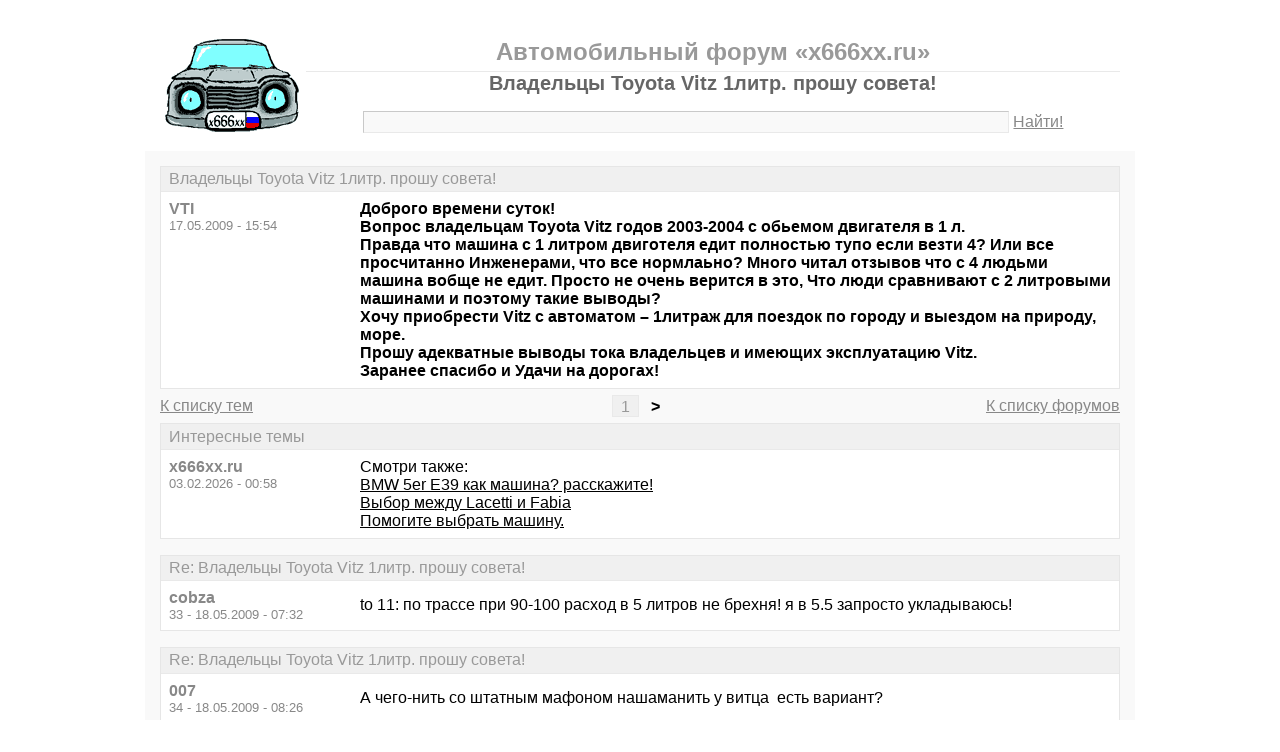

--- FILE ---
content_type: text/html; charset=windows-1251
request_url: https://x666xx.ru/thread1511-last.html
body_size: 5946
content:
<!DOCTYPE html PUBLIC "-//W3C//DTD XHTML 1.0 Transitional//EN" "http://www.w3.org/TR/xhtml1/DTD/xhtml1-transitional.dtd">
<html xmlns="http://www.w3.org/1999/xhtml">
<head>
<meta http-equiv="Pragma" content="no-cache" />
<meta http-equiv="expires" content="0" />
<meta http-equiv="Cache-control" content="no-cache" />
<meta http-equiv="Content-Type" content="text/html; charset=windows-1251" />
<meta name="description" content="Владельцы Toyota Vitz 1литр. прошу совета!" />
<meta name="viewport" content="width=device-width, initial-scale=1" />
<title>Владельцы Toyota Vitz 1литр. прошу совета! - Автомобильный форум «x666xx.ru»</title>
<link rel="shortcut icon" href="/favicon.ico" />
<link rel="alternate" type="application/rss+xml" title="Владельцы Toyota Vitz 1литр. прошу совета! - Автомобильный форум «x666xx.ru»" href="https://x666xx.ru/rss/rss3.xml" />
<style type="text/css">
* {margin:0;padding:0;}
body {background:#fff;color:#000;font-family:"Trebuchet MS", Verdana, sans-serif;font-size:1em;}
a {color:#000;text-decoration:underline;}
a:hover {color:#666;}
img {border:0;}
table {border-collapse:collapse;width:100%;}
input, textarea, select {font-family:"Trebuchet MS", Verdana, sans-serif;font-size:0.9em;color:#666;background:#f9f9f9;border:1px solid #e9e9e9;border-top-color:#c9c9c9;border-left-color:#c9c9c9;padding:2px 5px;}
input:focus, textarea:focus, select:focus {color:#000;}
input.submit {border:1px solid #e9e9e9;border-bottom-color:#c9c9c9;border-right-color:#c9c9c9;color:#888;}
input.submit:active {border:1px solid #e9e9e9;border-top-color:#c9c9c9;border-left-color:#c9c9c9;padding:2px 5px 2px 5px;}
.head {width:960px;margin:1em auto 0 auto;padding:15px;text-align:center;}
.head h1 {font-size:1.25em;color:#666;}
.head h2 {font-size:1.5em;color:#999;border-bottom:1px solid #e9e9e9;padding-bottom:5px;}
.head form {margin-top:1em;}
.head table {margin-top:5px;}
.head .left {text-align:left;}
.head .rght {text-align:right;}
.head a {color:#888;text-decoration:underline;}
.head a:hover {color:#666;}
.head input {width:78%;}
.wrap {width:960px;margin:0 auto 1em auto;padding:15px;background:#f9f9f9;}
.wrap h2 {font-size:1.5em;margin:0.5em;}
.wrap h2 a {color:#666;text-decoration:none;}
.wrap h2 a:hover {color:#000;background:#f0f0f0;text-decoration:underline;}
.wrap h2.mainh2 {display:inline;}
.post, .answer, .error {margin:0 0 1em 0;background:#fff;border:1px solid #e6e6e6;}
.post h3, .answer h3, .error h3 {padding:0.2em 0.5em;border-bottom:1px solid #e9e9e9;font-size:1em;font-weight:normal;background:#f0f0f0;color:#999;}
.post td, .error div {padding:0.5em;}
.post .nickname {color:#888;width:20%;text-align:left;}
.post h3 a {color:#999;text-decoration:none;}
.post h3 a:active {color:#666;}
.nextprev {margin:1em 0 0 0;border:1px solid #e6e6e6;}
.nextprev td {padding:0.2em 0.5em;background:#fff;}
.nextprev .next {text-align:right;}
.nextprev .prev {text-align:left;}
.answer {margin:0;}
.answer .left {color:#888;width:25%;text-align:right;}
.answer form {padding:0.5em 0 0 0;}
.answer td {padding:0 0.5em 0.5em 0.5em;}
.answer .rght input, .answer .rght textarea, .answer .rght div select {width:40%;}
.answer .rght div input, .answer .rght div textarea {width:90%;}
.answer .close {padding:0.5em;text-align:center;}
.pages {margin:-0.5em 0 0.5em 0;}
.pages .left {width:25%;text-align:left;}
.pages .cntr {width:50%;text-align:center;}
.pages .rght {width:25%;text-align:right;}
.pages a {color:#888;text-decoration:underline;}
.pages a:hover {background:#fff;color:#666;}
.pages .cntr a {padding:0.1em 0.5em;background:#f0f0f0;color:#999;border:1px solid #e9e9e9;text-decoration:none;}
.pages .cntr a:hover {background:#fff;color:#666;border:1px solid #e9e9e9;}
.pages .cntr b {padding:0.1em 0.5em;}
.copy {width:960px;margin:1em auto 0 auto;padding:0 15px;}
.copy table {margin:0 auto 1em auto;}
.copy td {font-size:0.8em;color:#aaa;}
.copy .counter {text-align:right;}
.copy a {color:#aaa;text-decoration:underline;}
.copy a:hover {color:#666;}
.list {margin:-0.5em 0 1em 0;}
.list th, .list td {padding:0.2em 0.5em;font-size:1em;font-weight:normal;text-align:center;background:#f0f0f0;color:#999;border:1px solid #e6e6e6;}
.list .datetime {width:20%;}
.list .re {width:5%;}
.list td.topics {background:#fff;text-align:left;}
.list a {color:#000;text-decoration:underline;}
.list a:visited {color:#666;}
.list a:hover {background:#f0f0f0;}
.first {margin:0 0 1em 0;}
.serp {margin:1em 0 0 0;}
.serp h3 a {color:#000;text-decoration:underline;}
.serp h3 a:hover {color:#666;}
.serpages {margin:0.5em 0 -0.5em 0;}
.serpages td {text-align:center;}
.serpages a {padding:0.1em 0.5em;background:#f0f0f0;color:#999;border:1px solid #e9e9e9;text-decoration:none;}
.serpages a:hover {background:#fff;color:#666;border:1px solid #e9e9e9;}
.serpages b {padding:0.1em 0.5em;}
.error {margin:0 auto;}
.ewrap {width:600px;margin:5em auto;padding:15px;background:#f9f9f9;}
.adsense {width: 728px; margin: 0 auto 15px auto;}

.list .re {width: 7%;}
/* table { table-layout: fixed; } */

@media (min-width: 600px) {
	.head, .wrap, .copy {width:auto;max-width:960px;}
	.ewrap {width:auto;max-width:600px;}
}
@media (max-width: 599px) {
	.head, .wrap, .copy {width:auto;max-width:960px;}
	.ewrap {width:auto;max-width:600px;}
	.head table, .head tbody, .head tr, .head td {display:block;}
	.head td {width:auto;text-align:center;}
	.post table, .post tbody, .post tr, .post td {display:block;}
	.post .nickname {width:auto;background:#f9f9f9;}
	.list table, .list tbody, .list tr, .list td, .list th {display:block;}
	.list.first .datetime, .list.first .re {display:none;}
	.list .topics a:not(:first-child) {padding:0 0.5em;}
	.list .datetime {margin:1px 0 0 1px;float:left;width:auto;border:0;font-size:0.8em;}
	.list .re {width:auto;border-bottom:0;font-size:0.8em;text-align:right;}
	.list .topics {clear:both;}
	.pages table, .pages tbody, .pages tr, .pages td {display:block;}
	.pages td {width:auto !important;padding: 0 0.5em;}
	.nextprev table, .nextprev tbody, .nextprev tr, .nextprev td {display:block;}
	.copy table, .copy tbody, .copy tr, .copy td {display:block;}
	.copy .counter {padding-top:1em;text-align:center;}
	.answer table, .answer tbody, .answer tr, .answer td {display:block;}
	.answer .left {width:auto;padding: 0 1em 0.5em;text-align:left;}
	.answer .rght {padding:0 1em 0.5em;}
	.answer .rght input {width:50%;}
	.answer .rght div input, .answer .rght div textarea {width:95%;}
	.answer .rght div select {width:100%;}
}
@media (max-width: 399px) {
	.wrap {padding-left:0;padding-right:0;}
	h2 {font-size:1.2em !important;}
	h1 {font-size:1.1em !important;}
}
</style>
</head>
<body>
<div class="head">
<table><tr><td>
<div><a href="/"><img src="./x666xxmin.gif" alt="Автомобильный форум, автофорум x666xx.ru" /></a></div>
</td><td>
<h2>Автомобильный форум «x666xx.ru»</h2>
<h1>Владельцы Toyota Vitz 1литр. прошу совета!</h1>
<div><form action="./search.php" method="get" name="s"><input name="q" type="text" size="100" maxlength="128" /> <a href="#" onclick="javascript:document.s.submit();">Найти!</a></form></div>
</td></tr></table>
</div>
<div class="wrap">
<div class="post">
<h3>Владельцы Toyota Vitz 1литр. прошу совета!</h3>
<table><tr>
<td class="nickname" valign="top">
<div><b>VTI</b></div>
<div><small>17.05.2009 - 15:54</small></div>
</td>
<td class="message"><b>Доброго времени суток!<br />Вопрос владельцам Toyota Vitz годов 2003-2004 с обьемом двигателя в 1 л.<br />Правда что машина с 1 литром двиготеля едит полностью тупо если везти 4? Или все просчитанно Инженерами, что все нормлаьно? Много читал отзывов что с 4 людьми машина вобще не едит. Просто не очень верится в это, Что люди сравнивают с 2 литровыми машинами и поэтому такие выводы?<br />Хочу приобрести Vitz c автоматом – 1литраж для поездок по городу и выездом на природу, море.<br />Прошу адекватные выводы тока владельцев и имеющих эксплуатацию Vitz. <br />Заранее спасибо и Удачи на дорогах! </b></td>
</tr></table>
</div>
<div class="pages">
<table><tr>
<td class="left"><a href="./forum3.html">К списку тем</a></td>
<td class="cntr">  <a href="./thread1511.html">1</a> <b>&gt;</b> </td>
<td class="rght"><a href="./">К списку форумов</a></td>
</tr></table>
</div>
<div class="post">
<h3>Интересные темы</h3>
<table><tr>
<td class="nickname" valign="top">
<div><b>x666xx.ru</b></div>
<div><small>03.02.2026 - 00:58</small></div>
</td>
<td class="message">Смотри также:<br><a href="/thread1524.html?utm_source=see_also" target="_blank">BMW 5er E39 как машина? расскажите!</a><br><a href="/thread1513.html?utm_source=see_also" target="_blank">Выбор между Lacetti и Fabia</a><br><a href="/thread1349.html?utm_source=see_also" target="_blank">Помогите выбрать машину.</a></td>
</tr></table>
</div>
<div class="post">
<h3>Re: Владельцы Toyota Vitz 1литр. прошу совета!</h3>
<table><tr>
<td class="nickname" valign="top">
<div><b>cobza</b></div>
<div><small>33 - 18.05.2009 - 07:32</small></div>
</td>
<td class="message">to 11: по трассе при 90-100 расход в 5 литров не брехня! я в 5.5 запросто укладываюсь!</td>
</tr></table>
</div>
<div class="post">
<h3>Re: Владельцы Toyota Vitz 1литр. прошу совета!</h3>
<table><tr>
<td class="nickname" valign="top">
<div><b>007</b></div>
<div><small>34 - 18.05.2009 - 08:26</small></div>
</td>
<td class="message">А чего-нить со штатным мафоном нашаманить у витца  есть вариант?</td>
</tr></table>
</div>
<div class="post">
<h3>Re: Владельцы Toyota Vitz 1литр. прошу совета!</h3>
<table><tr>
<td class="nickname" valign="top">
<div><b>Откровенная</b></div>
<div><small>35 - 18.05.2009 - 08:51</small></div>
</td>
<td class="message">У меня Витц 2001 года. Для езды по городу просто идеальная машинка. За городом по асфальту запросто везет 4-х + багаж + кондюк , и до 110 км/ч держится устойчиво, а вот с выше начинает трясти.При обгонах конечно сложнее, из-за правого руля и медленного разгона. Для езды по калдобином вообще не предназначенна, возила родственников по станице, так ни каких нервов не хватило, загруженная днищем цепляется только так.<br />А вообще машинка хорошая, я довольна, т.к. гонки мне ни к чему.<br /></td>
</tr></table>
</div>
<div class="post">
<h3>Re: Владельцы Toyota Vitz 1литр. прошу совета!</h3>
<table><tr>
<td class="nickname" valign="top">
<div><b>ПетровичЪ</b></div>
<div><small>36 - 18.05.2009 - 12:54</small></div>
</td>
<td class="message">Хорошая машинка! И проходимость очень даже! <br />Смотрите фото тут <a target="_blank" href="https://www.google.ru/url?q=http://foto.mail.ru/mail/pro-projects/184">http://foto.mail.ru/mail/pro-projects/184</a><br />и видео <a target="_blank" href="https://www.google.ru/url?q=http://video.mail.ru/mail/pro-projects/208/">http://video.mail.ru/mail/pro-projects/208/</a><br />это мой бывший Витц-вездеход литровый.</td>
</tr></table>
</div>
<div class="post">
<h3>Re: Владельцы Toyota Vitz 1литр. прошу совета!</h3>
<table><tr>
<td class="nickname" valign="top">
<div><b>ПетровичЪ</b></div>
<div><small>37 - 18.05.2009 - 13:05</small></div>
</td>
<td class="message">а этот мостик ниасилил <a target="_blank" href="https://www.google.ru/url?q=http://files.mail.ru/25KISW">http://files.mail.ru/25KISW</a></td>
</tr></table>
</div>
<div class="post">
<h3>Интересные темы</h3>
<table><tr>
<td class="nickname" valign="top">
<div><b>x666xx.ru</b></div>
<div><small>03.02.2026 - 00:58</small></div>
</td>
<td class="message">Смотри также:<br><a href="/thread1362.html?utm_source=see_also" target="_blank">Подскажите, где вызвать  сравнительно дешевый эвакуатор руб/час</a><br><a href="/thread1283.html?utm_source=see_also" target="_blank">Кто знает CHEETAH ?</a><br><a href="/thread1442.html?utm_source=see_also" target="_blank">Делема!!!Форик STi 2001 или Рафик 400лс!</a></td>
</tr></table>
</div>
<div class="post">
<h3>Re: Владельцы Toyota Vitz 1литр. прошу совета!</h3>
<table><tr>
<td class="nickname" valign="top">
<div><b>ПетровичЪ</b></div>
<div><small>38 - 18.05.2009 - 13:08</small></div>
</td>
<td class="message"><a target="_blank" href="https://www.google.ru/url?q=http://files.mail.ru/J9OQB7">http://files.mail.ru/J9OQB7</a></td>
</tr></table>
</div>
<div class="post">
<h3>Re: Владельцы Toyota Vitz 1литр. прошу совета!</h3>
<table><tr>
<td class="nickname" valign="top">
<div><b>babay</b></div>
<div><small>39 - 18.05.2009 - 16:10</small></div>
</td>
<td class="message">to ПетровичЪ<br />На ровных досках она стоит круто конечно ))))</td>
</tr></table>
</div>
<div class="post">
<h3>Re: Владельцы Toyota Vitz 1литр. прошу совета!</h3>
<table><tr>
<td class="nickname" valign="top">
<div><b>jess54</b></div>
<div><small>40 - 18.05.2009 - 17:28</small></div>
</td>
<td class="message">Ездил на 1л 3года, доволен машиной полностью, мне двигла не хватало при моем агрессивном стиле вождения, давил тапку в пол почти всегда, итог начала подыхать коробка, слил машину, беру камри 2,4!!!</td>
</tr></table>
</div>
<div class="post">
<h3>Re: Владельцы Toyota Vitz 1литр. прошу совета!</h3>
<table><tr>
<td class="nickname" valign="top">
<div><b>bb8</b></div>
<div><small>41 - 18.05.2009 - 18:32</small></div>
</td>
<td class="message">после витька на Камри почувствуй разницу называется) а вообще таёты ватные тачки...но терпеливые</td>
</tr></table>
</div>
<div class="post">
<h3>Re: Владельцы Toyota Vitz 1литр. прошу совета!</h3>
<table><tr>
<td class="nickname" valign="top">
<div><b>Sill</b></div>
<div><small>42 - 18.05.2009 - 19:45</small></div>
</td>
<td class="message">усегда удивляют пацаны садящиеся в литровый афтамабильчик и вынимають с него все. до пола педаль газа и ждем чуда из 70 лошадев. Потом - а... не прет вобше!</td>
</tr></table>
</div>
<div class="pages">
<table><tr>
<td class="left"><a href="./forum3.html">К списку тем</a></td>
<td class="cntr">  <a href="./thread1511.html">1</a> <b>&gt;</b> </td>
<td class="rght"><a href="./">К списку форумов</a></td>
</tr></table>
</div>
<div class="answer">
<h3>Добавить новое сообщение</h3>
<form action="./update.php" method="post">
<table>
<tr>
<td class="left" valign="top">Ваше имя:</td>
<td class="rght"><input name="field1" type="text" size="20" maxlength="64" /></td>
</tr>
<tr>
<td class="left" valign="top">Тема сообщения:</td>
<td class="rght"><div><input name="field2" type="text" size="75" maxlength="128" value="Re: Владельцы Toyota Vitz 1литр. прошу совета!" /></div></td>
</tr>
<tr>
<td class="left" valign="top">Сообщение:</td>
<td class="rght"><div><textarea name="field3" rows="7" cols="75"></textarea></div></td>
</tr>
<tr>
<td class="left" valign="top"><input type="hidden" name="type" value="2" /><input type="hidden" name="id" value="1511" /></td>
<td class="rght"><input type="submit" class="submit" value=" Отправить " /></td>
</tr>
</table>
</form>
</div>
<div class="nextprev">
<table><tr>
<td class="prev"><a href="./thread1510.html">« Какое лучше сцепление на ВАЗ-21112</a></td>
<td class="next"><a href="./thread1512.html">рено меган 2 плюсы и минусы эксплуатации »</a></td>
</tr></table>
</div>
</div>
<div class="copy">
<table><tr>
<td>&copy; 2009 Автомобильный форум «x666xx.ru»</td>
<td class="counter">
<!--LiveInternet counter--><script type="text/javascript"><!--
document.write("<a href='https://www.liveinternet.ru/click' "+
"target='_blank'><img src='https://counter.yadro.ru/hit?t14.1;r"+
escape(document.referrer)+((typeof(screen)=="undefined")?"":
";s"+screen.width+"*"+screen.height+"*"+(screen.colorDepth?
screen.colorDepth:screen.pixelDepth))+";u"+escape(document.URL)+
";"+Math.random()+
"' alt='' title='LiveInternet: показано число просмотров за 24"+
" часа, посетителей за 24 часа и за сегодня' "+
"border='0' width='88' height='31' /><\/a>")
//--></script><!--/LiveInternet-->
</td>
</tr></table>
</div>
</body>
</html>

<!-- 0.0093538761138916 -->